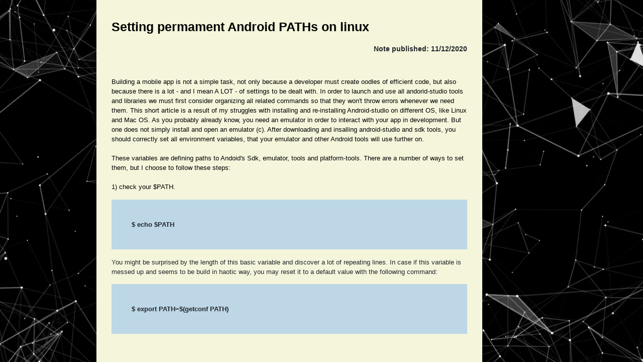

--- FILE ---
content_type: text/html; charset=utf-8
request_url: http://paracartoon.com/
body_size: 26347
content:
<!DOCTYPE HTML>


<html lang="en">
  <head>
  	<meta http-equiv="X-UA-Compatible" content="IE=edge">
    <meta charset="utf-8"> 
	<meta name="viewport" content="width=device-width, initial-scale=1, minimum-scale=1, maximum-scale=1" />
    <meta name="author" content="Kate">	
	<meta name="keywords" content="python, django, paracartoon"/>
	<meta name="description" content="Kate Dmitrieva: python, django, react.js "/>
  <link rel="stylesheet" href="https://stackpath.bootstrapcdn.com/bootstrap/4.3.1/css/bootstrap.min.css" integrity="sha384-ggOyR0iXCbMQv3Xipma34MD+dH/1fQ784/j6cY/iJTQUOhcWr7x9JvoRxT2MZw1T" crossorigin="anonymous">




	

	<title>Kate Dmitrieva: Django, React-Native, React.js, Django REST framework ecc</title>

	

   <link rel="stylesheet" href="/static/css/paracartoon_styles.css">




   </head>

   <body>









        <div class="inside_container">


 <p class="article_title">
              Setting permament Android PATHs on linux  <p class="date">
              Note published: 11/12/2020
            </p>
           </p>
   <p class="article_text">
    Building a mobile app is not a simple task, not only because a developer must create oodles of efficient code, but also because there is a lot - and I mean A LOT - of settings to be dealt with. In order to launch and use all andorid-studio tools and libraries we must first consider organizing all related commands so that they won't throw errors whenever we need them. This short article is a result of my struggles with installing and re-installing Android-studio on different OS, like Linux and Mac OS. As you probably already know, you need an emulator in order to interact with your app in development. But one does not simply install and open an emulator (c). After downloading and insalling android-studio and sdk tools, you should correctly set all environment variables, that your emulator and other Android tools will use further on.
    <br><br>
    These variables are defining paths to Andoid's Sdk, emulator, tools and platform-tools. There are a number of ways to set them, but I choose to follow these steps:
    <br><br>
    1) check your $PATH. 
    <p class="code">
    $ echo $PATH
    </p>
    You might be surprised by the length of this basic variable and discover a lot of repeating lines. In case if this variable is messed up and seems to be build in haotic way, you may reset it to a default value with the following command:
     <p class="code">
    $ export PATH=$(getconf PATH)
    </p>
    <br><br>
    Otherwise you may go ahead and add Androids paths to it:
    <br><br>
    2) Open your text editor
    <br><br>
    3) Find the .bash_profile file, wich is located in the root of your home directory.
    <br><br>
    4) Add the following lines to .bash_profile after the "User specific environment and startup programs" comment:

<p class="code">

        export ANDROID_HOME=$HOME/Android/Sdk 
        <br>export PATH=$PATH:$ANDROID_HOME/emulator
        <br>export PATH=$PATH:$ANDROID_HOME/tools
        <br>export PATH=$PATH:$ANDROID_HOME/tools/bin
        <br>export PATH=$PATH:$ANDROID_HOME/platform-tools

</p>
5) Make sure that these paths really work! Simply open them in your terminal window and confirm that the contents correspond to the address: 
<p class="code">
$ cd $HOME/Android/Sdk
</p>
<br><br>
 If this path is not found, then follow your common sense to find the correct addresses: where is your Sdk(sdk) folder? It probably is inside the Andorid folder, but double check all the letters and slashes. Where is your tools folder? Most likely it is right inside the Sdk directory, but won't hurt to check.
 <br><br>
 6) After making sure that all paths work as they supposed to, save your .bash_profile and reload your profile:
<p class="code">
  $ source ~/.bash_profile
  </p>



   </p>

   <p>
   Now your enviroment variables are all set and you are good to go.
 </p>

    <hr class="divider_hr">




 <p class="article_title">
              Serving multiple Django apps with Gunicorn and Nginx (CentOS 7)  <p class="date">
              Note published: 06/01/2020
            </p>
           </p>

            <p class="article_text">
It’s a real pleasure working with Django locally: thanks to SQLite and a simple built-in development webserver you are able to run all your applications with little or no effort at all. However deploy might become a headache. What to choose to serve your site, Apache or NginX, mod_wsgi or Gunicorn, or maybe something else or maybe all together? There are plenty of wonderful tutorials on how to deploy your Django app with our servers of choice — Gunicorn and NginX, but what if you have several apps and want to serve them on third-level domains, like for example if you have a professional portfolio consisting of many different websites on third-level domains with one common second-level domain? In this guide we will demonstrate how to achieve this goal on CentOS 7 (some steps and tools will differ on other Linux OS).
<br><br>
This guide uses a root user to simplify the demonstration, however for security reasons we recommend that you create another user with root privileges. You must have at least two ready-to-deploy Django apps and a fresh CentOS 7.
<br><br>
For each app we will use its own virtual environment, so you could use different Django versions and different settings in each venv. It doesn’t matter which database you use: in this guide we will use PostgreSQL for one app and SQLite for another.
Inside each app’s virtual env we will pip-install Gunicorn server and later create separate gunicorn.service and gunicorn.socket files for each project. We will then set up Nginx in front of Gunicorn instances and setup nginx.conf to listen to multiple sockets.
<br><br>
First lets make sure to have all our domains set up and ready to be connected to our django apps. For that we must login to our DNS control panel and create A-type DNS records for each site and direct them all to your CentOS 7 instance IP address.
With all our DNS settings ready, let’s setup your CentOS to serve django apps to these domains.
<br><br>
First of all, in order to use yum normally we need to install epel-release package:
<p class="code">
$ yum install epel-release
</p>
After that we’ll be able to install, start and enable our general-purpose server of choice — nginx:
<p class="code">
$ yum install nginx
<br>$ systemctl start nginx
<br>$ systemctl enable nginx
</p>
Now if one or all your apps are written in Django version ≥ 2.0 chances are you will need Python3 to work with, but all that Centos 7 has to offer at this point is Python2. To solve this inconvenience you need to run following commands, starting with Python version check, just to be sure:
<p class="code">
  $ python -V
<br> Python 2.7.5
</p>
This will definitely conflict with your Django 2 apps, so:
<p class="code">
$ yum install centos-release-scl
<br>$ yum install rh-python36
<br>$ scl enable rh-python36 bash
</p>
Checking again:
<p class="code">
$ python -V
<br> Python 3.6.3
</p>
Much better! Now we can serve each app with its appropriate python version.
Remember to check if your system’s selinux is active:
<p class="code">
$ getenforce
</p>
In case if response is “Enforcing”, Selinux will most likely refuse connection to your django app unless its configured to permit it, so either turn it off (setenforce Permissive) or configure it in the correct way (this tutorial will not cover this topic, but you can easily find a number of decent step-by-step guides on how to config selinux correctly).
Let’s proceed. Create a new directory to store all your django projects in it: mkdir /var/www . Put all your django projects inside so that your www directory is structured like this:
<p class="code">
/var/www/:
         <br>├── django_one
         <br>├── django_two
        <br> ├── django_three
</p>
Since we have different projects presumably built with different versions of Django and Python, it is really important to create a virtual environment for each app. We will see how to setup venv and test django runserver for the first project or django_app_one, and after that there is no need to repeat this demonstration for other apps since the process is more or less similar in each case.
<br> <br>
Create virtual env for selected project:
<p class="code">
$ python3 -m venv django_one_venv
</p>
Later on you will have to specify this venv’s address in your gunicorn config file. Enable virtual environment:
<p class="code">
$ source django_one_venv/bin/activate
</p>
Install the corresponding Django version:
<p class="code">
$ (django_one_venv) pip install django==2.1
</p>
Install all additional packages or simply run the following command:
<p class="code">
$ (django_one_venv) python3 manage.py runserver django_one.your_domain.com:8000
</p>
At this point your app must be available on django_one.your_domain.com:8000, but now it is being served with django built-in server which is not acceptable for production, so let’s continue and set up gunicorn.
<br><br>
While nginx will serve all apps and use one configuration file for this job, gunicorn will be split into several instances, and each of these instances will serve its dedicated app with its separate config and socket file. In other words, for each django app we must create a django_one.service file and a django_one.socket file, both of them must be stored in /etc/systemd/system directory — where normally (i.e in case of one single django app) the gunicorn.service file would be stored.
<br><br>
So, for our django_one app let’s first install its personal gunicorn inside this app’s venv (later on we will do the same for each app that we want to serve on a separate second-level domain):
<p class="code">
$ (django_one_venv) pip install gunicorn
</p>
Moving on to the next step, let’s create django_one.socket and put it in /etc/systemd/system/:
<p class="code">
<br>[Unit]
<br>Description=gunicorn socket
<br>[Socket]
<br>ListenStream=/run/django_one.sock
<br>[Install]
<br>WantedBy=sockets.target
</p>

Then let’s create django_one.service which will start gunicorn for this particular app with this particular socket. We’ll put this file right next to our .socket file in /etc/systemd/system/:
<p class="code">
<br>[Unit]
<br>Description=gunicorn daemon
<br>Requires=django_one.socket
<br>After=network.target
<br>[Service]
<br>User=root
<br>Group=root
<br>WorkingDirectory=/var/www/django_one
<br>ExecStart=/django_one_venv/bin/gunicorn --workers 3 --bind unix:/run/django_one.sock \
    django_one.wsgi:application
<br>[Install]
<br>WantedBy=multi-user.target
</p>

<br>So when we want to start gunicorn for this particular app, we will need to run the following commands:
<p class="code">
<br>$ systemctl start django_one.socket
<br>$ systemctl start django_one.service #equals to 'start gunicorn'
</p>
<br>And then, in case if everything seems to work fine:
<p class="code">
<br>$ systemctl enable django_one.socket
<br>$ systemctl enable django_one.service
</p>
Basically, this process must be repeated for each app, so in the end you will have several properly configured .socket files and same amount of .service files in /etc/systemd/system/ directory.
<br><br>
Okay, now we must configure nginx to include all our apps in its nginx.conf, which can be found here: /etc/nginx/nginx.conf. What you need to do is to add a new server record for each django app:
<p class="code">

 <br>server {
        <br><br>listen 80;
        <br>server_name django_one.your_domain.com;
 
        <br><br>location = /favicon.ico { 
           <br>access_log off; log_not_found   off; 
           <br> }
        <br>location /static {
          <br> alias /var/www/django_one/static_root; 
           <br><span class="comment">#or  plain /var/www/django_one/static if you don’t use static_root in your django settings.py</span>
 
           <br> }
 
       <br><br> location / {
          <br> proxy_set_header Host $http_host;
          <br> proxy_set_header X-Real-IP $remote_addr;
          <br> proxy_set_header X-Forwarder-For $proxy_add_x_forwarded_for;
          <br> proxy_set_header X-Forwarded-Proto $scheme;
          <br> proxy_pass http://unix:/run/django_one.sock;
           <br>}
 
     <br><br> }
   </p>
So in case if you have two django apps - django_one and django_two - your nginx.conf must look something like this:
<p class="code">

<br>user root;
<br>worker_processes auto;
<br>error_log /var/log/nginx/error.log;
<br>pid /run/nginx.pid;

<br><br>include /usr/share/nginx/modules/*.conf;
<br>events {
   <br> worker_connections 1024;
<br>}
<br>http {
    <br>log_format  main  '$remote_addr - $remote_user [$time_local] "$request" '
               <br>       '$status $body_bytes_sent "$http_referer" '
                 <br>     '"$http_user_agent" "$http_x_forwarded_for"';
<br>access_log  /var/log/nginx/access.log  main;
<br>sendfile            on;
    <br>tcp_nopush          on;
    <br>tcp_nodelay         on;
    <br>keepalive_timeout   65;
    <br>types_hash_max_size 2048;
<br>include             /etc/nginx/mime.types;
    <br>default_type        application/octet-stream;

    <br>include /etc/nginx/conf.d/*.conf;
    
    <br><br><br>server {
       <br> listen 80;
       <br> server_name django_one.your_domain.com;
        
       <br><br> location = /favicon.ico { access_log off; log_not_found off; }
        <br>location /static {
         <br>   alias /var/www/django_one/static_root;
            
       <br><br><br> }
        
       <br><br><br> location / {
          <br>  proxy_set_header Host $http_host;
           <br> proxy_set_header X-Real-IP $remote_addr;
           <br> proxy_set_header X-Forwarder-For $proxy_add_x_forwarded_for;
           <br> proxy_set_header X-Forwarded-Proto $scheme;
           <br> proxy_pass http://unix:/run/django_one.sock;
           <br> }
    
    <br><br><br>}
<br><br>server {
      <br><br>  listen 80;
        <br>server_name django_two.your_domain.com;
<br>location = /favicon.ico { access_log off; log_not_found off; }
        <br>location /static {
               <br> alias /var/www/django_two/static_root;
                
          <br><br>  }
<br><br>location / {

           <br> proxy_set_header Host $http_host;
           <br> proxy_set_header X-Real-IP $remote_addr;
           <br> proxy_set_header X-Forwarder-For $proxy_add_x_forwarded_for;
           <br> proxy_set_header X-Forwarded-Proto $scheme;
          <br>  proxy_pass http://unix:/run/django_two.sock;
       <br><br> }
<br><br><br>}
<br><br>server {
        <br><br>listen       80 default_server;
        <br>listen       [::]:80 default_server;
        <br>server_name  _;
        <br>root         /usr/share/nginx/html;
<br># Load configuration files for the default server block.
        <br>include /etc/nginx/default.d/*.conf;
<br>location / {
       <br><br> }
<br>error_page 404 /404.html;
        <br>    location = /40x.html {
       <br> }
<br>error_page 500 502 503 504 /50x.html;
          <br>  location = /50x.html {
       <br> }
   <br> }
<br><br># Settings for a TLS enabled server.
<br>#
<br>#    server {
<br>#        listen       443 ssl http2 default_server;
<br>#        listen       [::]:443 ssl http2 default_server;
<br>#        server_name  _;
<br>#        root         /usr/share/nginx/html;
<br>#
<br>#        ssl_certificate "/etc/pki/nginx/server.crt";
<br>#        ssl_certificate_key "/etc/pki/nginx/private/server.key";
<br>#        ssl_session_cache shared:SSL:1m;
<br>#        ssl_session_timeout  10m;
<br>#        ssl_ciphers HIGH:!aNULL:!MD5;
<br>#        ssl_prefer_server_ciphers on;
<br>#
<br>#        # Load configuration files for the default server block.
<br>#        include /etc/nginx/default.d/*.conf;
<br>#
<br>#        location / {
<br>#        }
<br>#
<br>#        error_page 404 /404.html;
<br>#            location = /40x.html {
<br>#        }
<br>#
<br>#        error_page 500 502 503 504 /50x.html;
<br>#            location = /50x.html {
<br>#        }
<br>#    }
<br>}

</p>
If you have more than two django apps, just add a new server setting for each one. You will need yo restart nginx after modifying nginx.conf:
<p class="code">
$ systemctl restart nginx
</p>

All the sockets and all the services specified for your django apps at this point must be up and running.
<br>
So this is it, now you should be able to open your first django project here: django_one.your_domain.com, and your second django app here: django_two.your_domain.com. 
            </p>

           
       


          <hr class="divider_hr">

          <p class="article_title">
              Developing a mobile app with React-Native and Django REST framework, part 1: token authentication with Django REST auth, preparing a registration endpoint
            </p>
               <p class="date">
              Note published: 10/01/2020
            </p>

<p class="article_text">
Django REST framework is a modern, light and relatively quick solution to develop a full-capacity backend for any app, web or mobile. In terms of frontend, React-Native is one of the best ways to create mobile apps for both iOS and Android. Coupling these two amazing technologies seems like a perfect idea, and guess what - it is! In this tutorial we will be building a social network app which you can download from AppStore or Google Play. 
<br><br>
First thing to do is create your directory which will contain both frontend and backend:
<p class="code">
$ mkdir vetpetapp
<br>$ cd vetpetapp
</p>
Let's start with user registration and authenticatoion. First of all, we must install Django and Django REST framework in order to create our first customised User model and a first API endpoint.
<p class="code">
$  pip install django
<br>$  django-admin startproject backend
<br>$  cd vetpetapp/backend
<br>$  python manage.py startapp users
  </p>
  It's a very convinient custom -- to create different apps inside your django project, each app being responsible for its own part of the overall logic. In this step we have created a django project called 'backend' and then inside that project we've started an app called 'users'. This app will handle all the custom user model code.
  <br><br> 
  Now we must update our backend/settings.py file INSTALLED_APPS setting: add a newly created app and specify that we’ll be using a custom user model called CustomUser instead of the default Django User model, which is too inconvinient and simpleS for a social network app.
<p class="code">

INSTALLED_APPS = [
  <br>&emsp;&emsp;&emsp;...
  <br>&emsp;&emsp;&emsp;'users',
<br>&emsp;&emsp;&emsp;]
<br><br>
AUTH_USER_MODEL = 'users.CustomUser'
</p>
Now go to your 'users' app models.py and create a new custom model, extending from a default AbstractUser model, supplying it with a simple 'name' field:
<p class="code">

from django.contrib.auth.models import AbstractUser
<br>from django.db import models
<br><br>
class CustomUser(AbstractUser):
    <br>&emsp;&emsp;&emsp;name = models.CharField(blank=True, max_length=255)
<br><br>
    def __str__(self):
        <br>&emsp;&emsp;&emsp;return self.email
  </p>
We must have a way to create new users and for that we'll need a form. Create a new forms.py file in your 'users' app: 
<p class="code">

from django import forms
<br>from django.contrib.auth.forms import UserCreationForm, UserChangeForm
<br>from . models import CustomUser
<br><br>
class CustomUserCreationForm(UserCreationForm):
<br>
    &emsp;&emsp;&emsp;class Meta:
        <br>&emsp;&emsp;&emsp;&emsp;&emsp;&emsp;model = CustomUser
        <br>&emsp;&emsp;&emsp;&emsp;&emsp;&emsp;fields = ('username', 'email')
<br><br>
class CustomUserChangeForm(UserChangeForm):
<br>
    &emsp;&emsp;&emsp;class Meta:
        <br>&emsp;&emsp;&emsp;&emsp;&emsp;&emsp;model = CustomUser
        <br>&emsp;&emsp;&emsp;&emsp;&emsp;&emsp;fields = UserChangeForm.Meta.fields
</p>
After that we must update our 'users' app admin.py file and register our Custom User model.
<p class="code">

from django.contrib import admin
<br>from django.contrib.auth import get_user_model
<br>from django.contrib.auth.admin import UserAdmin
<br>from . forms import CustomUserCreationForm, CustomUserChangeForm
<br>from . models import CustomUser
<br><br>
class CustomUserAdmin(UserAdmin):
    <br>&emsp;&emsp;&emsp;add_form = CustomUserCreationForm
    <br>&emsp;&emsp;&emsp;form = CustomUserChangeForm
    <br>&emsp;&emsp;&emsp;model = CustomUser
    <br>&emsp;&emsp;&emsp;list_display = ['email', 'username', 'name']
<br><br>
admin.site.register(CustomUser, CustomUserAdmin)
</p>
After all this work we must initiate our database with 'makemigrations' which will generate the SQL commands and 'migrate' which will create the database table in accordance with these commands.
<p class="code">

$ python manage.py makemigrations
<br>$ python manage.py migrate
</p>
We should also create a super user in order to login to the http://127.0.0.1:8000/admin and create a couple of test users to work later:
<p class="code">
$ python manage.py createsuperuser
<br>$ python manage.py runserver
</p>


<br><br>
Now it's time to add Django REST Framework with a very usefull package django-rest-auth to make our life much easier with its out of the box solution for all the basic user endpoints, like login, logout, restore password and so on. And for the user registration it's essential to add one more package namely django-allauth.

<p class="code">
$ pip install djangorestframework
<br>$ pip install django-rest-auth
<br>$ pip install django-allauth
</p>

After pip-installing new packages we must add them to our ISTALLED_APPS and also make some other changes in backend/settings.py file:

<p class="code">
  INSTALLED_APPS = [
    <br>&emsp;&emsp;&emsp;...
    <br>&emsp;&emsp;&emsp;'rest_framework',
    <br>&emsp;&emsp;&emsp;'rest_framework.authtoken', <span class="comment">#since we are covering only token authentication here</span>
    <br>&emsp;&emsp;&emsp;'rest_auth',
    <br>&emsp;&emsp;&emsp;'django.contrib.sites', <span class="comment">#required by django-rest-auth package</span>
    <br>&emsp;&emsp;&emsp;'allauth',
    <br>&emsp;&emsp;&emsp;'allauth.account',
    <br>&emsp;&emsp;&emsp;'rest_auth.registration',
    <br>&emsp;&emsp;&emsp;...

<br>&emsp;&emsp;&emsp;]

<br><br>EMAIL_BACKEND = 'django.core.mail.backends.console.EmailBackend' 
<br><span class="comment"># we need that since according to our configuration the system must send an email confirmation after a new user registers</span>

<br><br>SITE_ID = 1 <span class="comment"># required by django.contrib.sites</span>

<br><br>REST_FRAMEWORK = {
   <br> 'DEFAULT_AUTHENTICATION_CLASSES': [
        <br>'rest_framework.authentication.TokenAuthentication', 
        <br><span class="comment"># we've left only token authentication and in this tutorial we don't really need other types</span>
    <br>],
<br>}

</p>
Now we must create endpoins which will be later connected to our react-native app via superagent request. 
<br>Django rest-auth provides us with all the neccassary basic addresses for fully functional user authentication: /rest-auth/login/, /rest-auth/logout/, /rest-auth/password/reset/ ecc. You can check the complete list available in <a href="https://django-rest-auth.readthedocs.io/en/latest/api_endpoints.html" target="_blank">rest-auth documentation.</a>. All we have to do is connect the rest-auth endpoints to our django app by editing our apps and files, starting with the main URL conf backend/urls.py:
<p class="code">
from django.contrib import admin
<br>from django.urls import path, include

<br><br>urlpatterns = [
    <br>&emsp;&emsp;&emsp;path('admin/', admin.site.urls),
    <br>&emsp;&emsp;&emsp;path('api/v1/', include('vpa_api.urls')), <span class="comment"># we instruct main conf to include urls from an app we must create - 'vpa_api'</span>
    <br>&emsp;&emsp;&emsp;path('users/', include('users.urls')), <span class="comment"># and inculde urls from the app we've already created - 'users'</span>
<br>]
</p>

Now create this app, which will be responsible for our authentication logic:
<p class="code">
  $ python manage.py startapp vpa_api
</p>
And don't forget to include it in your INSTALLED_APPS setting. After that we create a ne urls.py file inside the vpa_api dir and put this code inside:
<p class="code">
  from django.urls import include, path

<br><br>urlpatterns = [

    <br>&emsp;&emsp;&emsp;path('rest-auth/', include('rest_auth.urls')),
    <br>&emsp;&emsp;&emsp;path('rest-auth/registration/', include('rest_auth.registration.urls')),
<br>]
</p>

So as you can see we don't really need to create endpoints, we only must include the urls that were already provided by rest-auth and rest-auth.registration. Now you an open all these endpoints in your browser or try to run CURL on them, both POST and GET to check the correctness of responses. Essentially a POST CURL command is similar to what our superagent request will pass from our react-native app, which is a JSON data for user registration form:
<p class="code">
  curl --header "Content-Type: application/json" \
  <br>--request POST \
  <br><span class="comment"># this is what our registration endpoint is expecting: username, email, password min. 8 char long with special symbols and password repeat</span>
  <br>--data '{"username": "some_test_user", "email": "some_test_user@email.xz", "password1": "Some_long_and_valid_Password_0", "password2": "Some_long_and_valid_Password_0"}' \
  <br>http://127.0.0.1:8000/api/v1/rest-auth/registration/
</p>
See you terminal messages to monitor the correctness of your request or simply open the user list via django admin and check that some_test_user has been successfully created by your CURL POST command. At this point we are ready to start working on our react-native app, create a SignUp.js component, pass this JSON data from SignUp.js to the same /registration/ endpoint and celebrate our first django/react-native cooperation success.



   </p>




</p>




           






        

 </div>
 



   </body>



   <script src="https://stackpath.bootstrapcdn.com/bootstrap/4.2.1/js/bootstrap.min.js" integrity="sha384-B0UglyR+jN6CkvvICOB2joaf5I4l3gm9GU6Hc1og6Ls7i6U/mkkaduKaBhlAXv9k" crossorigin="anonymous"></script>


</html>





--- FILE ---
content_type: text/css
request_url: http://paracartoon.com/static/css/paracartoon_styles.css
body_size: 7039
content:
body {

	background-color: black;
 background-image: url(/static/img/black_wpp_1.png);
    background-size: 100%;
    background-repeat: no-repeat;
    background-attachment: fixed;


}

#welcome {
  padding: 25px;
  width: 80%;
  height: auto;
  background-color: #DDD;
  display: block;
  margin: 0 auto;
  margin-bottom: 50px;

}

.divider_hr {
  margin-top: 75px!important;
  margin-bottom: 75px!important;

}

.date {
  text-align: right;
  font-weight: 600;
  font-size: 14px;
  margin-bottom: 45px;
}

.main_title {
  background-color: black;
  font-size: 20px;


}

.comment {
  color: #536e87;
}

.inside_container {
  font-size: 13px;
  width: 60%;
  margin-left: 15%;
  background-color: beige;
  height: auto;
  padding: 35px 30px 30px 30px;
    display: block;
  height: 100vh;
  overflow-y: scroll;
}

.code {
  background-color: rgba(134, 186, 242, 0.5);
 padding: 40px;
 padding-right: 50px;
 font-weight: 600;
 text-align: left;
 margin-top: 15px;
}

.article_text {
  color: black;

}

.article_title {
  color: black;
  font-size: 25px;
  font-weight: 600;
  margin-bottom: 15px;
}

.green_nochange_anchor {
  color: green;
  text-decoration: none;
}

.green_nochange_anchor:hover {
  text-decoration: none;
  color: #1fff52!important;;
}

#ma-hidden {
        color:black;
        left: 230px;
        top: 38vh;
        position: absolute;

}

#ba-hidden {
        color:black;
        left: 220px;
        top: 41vh;
        position: absolute;

}

#pi-hidden {
        color:black;
        left: 243px;
        top: 44vh;
        position: absolute;

}

#ca-hidden {
        color:black;
        left: 365px;
        top: 47vh;
        position: absolute;

}



.menus {}

.menus:hover {
    color: #1fff52!important;
    cursor: pointer;
}





#target_about {
       transition: all 1s;
   opacity: 0;
   margin-top: 150px;
  margin-left: 700px;
  background-color: #152431;
  width: 500px;
  height: 500px;
  border: 1px solid black;
  border-radius: 500px;
  text-align: center;
  padding-top: 240px;

}


#target_blog {
    transition: all 1s;
   opacity: 0;
  margin-top: -250px;
   margin-left: 500px;
  /* bring your own prefixes */

  background-color: #152431;
  width: 500px;
  height: 500px;
  border: 1px solid black;
  border-radius: 500px;
  text-align: center;
  padding-top: 240px;
}


#target_pictures {
  transition: all 1s;
   opacity: 0;

   margin-top: -700px;
   margin-left: 900px;

  background-color: #152431;
  width: 500px;
  height: 500px;
  border: 1px solid black;
  border-radius: 500px;
  text-align: center;
  padding-top: 240px;




}


#target_contacts {
   transition: all 1s;
   opacity: 0;
 margin-top: -500px;
   margin-left: 700px;
  /* bring your own prefixes */
  background-color: #152431;
  width: 500px;
  height: 500px;
  border: 1px solid black;
  border-radius: 500px;
  text-align: center;
  padding-top: 240px;
}

#menu_about {
    width: 300px;
    color: green;
    position: absolute;
    left: 168px;
    top: 38vh;


}



#menu_about:hover  ~ #ma-hidden {

    color: #1fff52!important;


}



#menu_about:hover  ~ #target_about {
    opacity: 1;

}

#menu_blog{
    width: 300px;
    color: green;
    position: absolute;
    left: 168px;
    top: 41vh;

}

#menu_blog:hover  ~ #ba-hidden {

    color: #1fff52!important;

}



#menu_blog:hover  ~ #target_blog {
  opacity: 1;

}

#menu_pictures {
    width: 300px;
    color: green;
    position: absolute;
    left: 168px;
    top: 44vh;

}


#menu_pictures:hover  ~ #pi-hidden {

    color: #1fff52!important;

}


#menu_pictures:hover  ~ #target_pictures {
    opacity: 1;



}

#menu_contacts {
    width: 300px;
    color: green;
    position: absolute;
    left: 168px;
    top: 47vh;

}

#menu_contacts:hover  ~ #ca-hidden {

    color: #1fff52!important;

}



#menu_contacts:hover  ~ #target_contacts {
    opacity: 1;

}




 @media (max-width: 500px)  {

body {
    background-color: black;
    background-image: url(/static/img/black_wpp_1.png);
     background-size: cover;
    background-repeat: no-repeat;
    background-attachment: fixed;

  }

.main_title {
  background-color: black;
  font-size: 16px;
  
}

.inside_container {
    width: 76%;
    margin-left: 11%;
    background-color: beige;
    height: auto;
    padding: 20px 18px 18px 13px;
    display: block;
    height: 100vh;
    overflow-y: scroll; 
    font-size: 10px;}

  .code {
    background-color: rgba(134, 186, 242, 0.5);
    padding: 10px;
    padding-right: 10px;
    font-weight: 300;
    text-align: left;
    margin-top: 15px;
    font-size: 9px;
  }

  .article_title {
    color: black;
    font-size: 16px;
    font-weight: 600;
}

.article_text {
    color: black;
    font-size: 10px;
}

  .menus {

  }

#ma-hidden {
        color:black;
        left: 130px;
        top: 38vh;
        position: absolute;

}

#ba-hidden {
        color:black;
        left: 130px;
        top: 41vh;
        position: absolute;

}

#pi-hidden {
        color:black;
        left: 143px;
        top: 44vh;
        position: absolute;

}

#ca-hidden {
        color:black;
        left: 250px;
        top: 47vh;
        position: absolute;

}

  .target_text {
    font-size: 9px;
  }

  #menu_about {
    width: 300px;
    color: green;
    position: absolute;
    left: 50px;
    top: 38vh;


}

#menu_blog{
    width: 300px;
    color: green;
    position: absolute;
    left: 50px;
    top: 41vh;

}

#menu_pictures {
    width: 300px;
    color: green;
    position: absolute;
    left: 50px;
    top: 44vh;

}

#menu_contacts {
    width: 300px;
    color: green;
    position: absolute;
    left: 50px;
    top: 47vh;
    z-index: 10;

}


#target_about {
       transition: all 1s;
   opacity: 0;
 margin-top: 40px;
   margin-left: 80px;
  /* bring your own prefixes */
  background-color: #152431;
  width: 200px;
  height: 200px;
  border: 1px solid black;
  border-radius: 500px;
  text-align: center;
  padding-top: 90px;
   padding-left: 10px;
  padding-right: 10px;

}


#target_blog {
    transition: all 1s;
   opacity: 0;
 margin-top: 140px;
   margin-left: 40px;
  /* bring your own prefixes */
  background-color: #152431;
  width: 200px;
  height: 200px;
  border: 1px solid black;
  border-radius: 500px;
  text-align: center;
  padding-top: 90px;
  z-index: 100;
   padding-left: 10px;
  padding-right: 10px;
}


#target_pictures {
  transition: all 1s;
   opacity: 0;
 margin-top: -200px;
   margin-left: 160px;
  /* bring your own prefixes */
  background-color: #152431;
  width: 200px;
  height: 200px;
  border: 1px solid black;
  border-radius: 500px;
  text-align: center;
  padding-top: 90px;
  padding-left: 10px;
  padding-right: 10px;




}


#target_contacts {
   transition: all 1s;
   opacity: 0;
 margin-top: -530px;
   margin-left: 100px;
  /* bring your own prefixes */
  background-color: #152431;
  width: 200px;
  height: 200px;
  border: 1px solid black;
  border-radius: 500px;
  text-align: center;
  padding-top: 90px;
   padding-left: 10px;
  padding-right: 10px;
}





}




